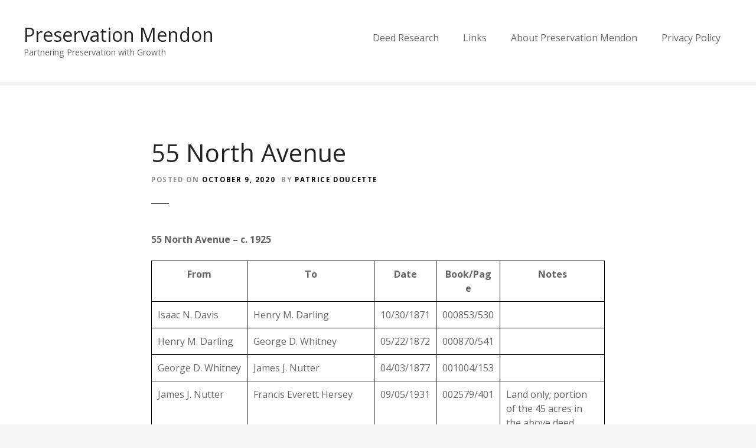

--- FILE ---
content_type: text/html; charset=UTF-8
request_url: https://www.preservationmendon.org/2020/10/09/55-north-avenue/
body_size: 7036
content:
<!doctype html>
<html lang="en-US">
<head>
	<meta charset="UTF-8">
	<meta name="viewport" content="width=device-width, initial-scale=1">
	<link rel="profile" href="https://gmpg.org/xfn/11">

	<title>55 North Avenue &#8211; Preservation Mendon</title>
<meta name='robots' content='max-image-preview:large' />
<link rel='dns-prefetch' href='//www.preservationmendon.org' />
<link rel='dns-prefetch' href='//fonts.googleapis.com' />
<link rel="alternate" type="application/rss+xml" title="Preservation Mendon &raquo; Feed" href="https://www.preservationmendon.org/feed/" />
<link rel="alternate" type="application/rss+xml" title="Preservation Mendon &raquo; Comments Feed" href="https://www.preservationmendon.org/comments/feed/" />
<link rel="alternate" title="oEmbed (JSON)" type="application/json+oembed" href="https://www.preservationmendon.org/wp-json/oembed/1.0/embed?url=https%3A%2F%2Fwww.preservationmendon.org%2F2020%2F10%2F09%2F55-north-avenue%2F" />
<link rel="alternate" title="oEmbed (XML)" type="text/xml+oembed" href="https://www.preservationmendon.org/wp-json/oembed/1.0/embed?url=https%3A%2F%2Fwww.preservationmendon.org%2F2020%2F10%2F09%2F55-north-avenue%2F&#038;format=xml" />
<style id='wp-img-auto-sizes-contain-inline-css' type='text/css'>
img:is([sizes=auto i],[sizes^="auto," i]){contain-intrinsic-size:3000px 1500px}
/*# sourceURL=wp-img-auto-sizes-contain-inline-css */
</style>
<link rel='stylesheet' id='citadela-reset-css' href='https://www.preservationmendon.org/wp-content/themes/citadela/design/css/reset.css?ver=1615686440' type='text/css' media='all' />
<link rel='stylesheet' id='citadela-base-css' href='https://www.preservationmendon.org/wp-content/themes/citadela/design/css/base.css?ver=1615686440' type='text/css' media='all' />
<style id='wp-emoji-styles-inline-css' type='text/css'>

	img.wp-smiley, img.emoji {
		display: inline !important;
		border: none !important;
		box-shadow: none !important;
		height: 1em !important;
		width: 1em !important;
		margin: 0 0.07em !important;
		vertical-align: -0.1em !important;
		background: none !important;
		padding: 0 !important;
	}
/*# sourceURL=wp-emoji-styles-inline-css */
</style>
<style id='wp-block-library-inline-css' type='text/css'>
:root{--wp-block-synced-color:#7a00df;--wp-block-synced-color--rgb:122,0,223;--wp-bound-block-color:var(--wp-block-synced-color);--wp-editor-canvas-background:#ddd;--wp-admin-theme-color:#007cba;--wp-admin-theme-color--rgb:0,124,186;--wp-admin-theme-color-darker-10:#006ba1;--wp-admin-theme-color-darker-10--rgb:0,107,160.5;--wp-admin-theme-color-darker-20:#005a87;--wp-admin-theme-color-darker-20--rgb:0,90,135;--wp-admin-border-width-focus:2px}@media (min-resolution:192dpi){:root{--wp-admin-border-width-focus:1.5px}}.wp-element-button{cursor:pointer}:root .has-very-light-gray-background-color{background-color:#eee}:root .has-very-dark-gray-background-color{background-color:#313131}:root .has-very-light-gray-color{color:#eee}:root .has-very-dark-gray-color{color:#313131}:root .has-vivid-green-cyan-to-vivid-cyan-blue-gradient-background{background:linear-gradient(135deg,#00d084,#0693e3)}:root .has-purple-crush-gradient-background{background:linear-gradient(135deg,#34e2e4,#4721fb 50%,#ab1dfe)}:root .has-hazy-dawn-gradient-background{background:linear-gradient(135deg,#faaca8,#dad0ec)}:root .has-subdued-olive-gradient-background{background:linear-gradient(135deg,#fafae1,#67a671)}:root .has-atomic-cream-gradient-background{background:linear-gradient(135deg,#fdd79a,#004a59)}:root .has-nightshade-gradient-background{background:linear-gradient(135deg,#330968,#31cdcf)}:root .has-midnight-gradient-background{background:linear-gradient(135deg,#020381,#2874fc)}:root{--wp--preset--font-size--normal:16px;--wp--preset--font-size--huge:42px}.has-regular-font-size{font-size:1em}.has-larger-font-size{font-size:2.625em}.has-normal-font-size{font-size:var(--wp--preset--font-size--normal)}.has-huge-font-size{font-size:var(--wp--preset--font-size--huge)}.has-text-align-center{text-align:center}.has-text-align-left{text-align:left}.has-text-align-right{text-align:right}.has-fit-text{white-space:nowrap!important}#end-resizable-editor-section{display:none}.aligncenter{clear:both}.items-justified-left{justify-content:flex-start}.items-justified-center{justify-content:center}.items-justified-right{justify-content:flex-end}.items-justified-space-between{justify-content:space-between}.screen-reader-text{border:0;clip-path:inset(50%);height:1px;margin:-1px;overflow:hidden;padding:0;position:absolute;width:1px;word-wrap:normal!important}.screen-reader-text:focus{background-color:#ddd;clip-path:none;color:#444;display:block;font-size:1em;height:auto;left:5px;line-height:normal;padding:15px 23px 14px;text-decoration:none;top:5px;width:auto;z-index:100000}html :where(.has-border-color){border-style:solid}html :where([style*=border-top-color]){border-top-style:solid}html :where([style*=border-right-color]){border-right-style:solid}html :where([style*=border-bottom-color]){border-bottom-style:solid}html :where([style*=border-left-color]){border-left-style:solid}html :where([style*=border-width]){border-style:solid}html :where([style*=border-top-width]){border-top-style:solid}html :where([style*=border-right-width]){border-right-style:solid}html :where([style*=border-bottom-width]){border-bottom-style:solid}html :where([style*=border-left-width]){border-left-style:solid}html :where(img[class*=wp-image-]){height:auto;max-width:100%}:where(figure){margin:0 0 1em}html :where(.is-position-sticky){--wp-admin--admin-bar--position-offset:var(--wp-admin--admin-bar--height,0px)}@media screen and (max-width:600px){html :where(.is-position-sticky){--wp-admin--admin-bar--position-offset:0px}}

/*# sourceURL=wp-block-library-inline-css */
</style><style id='global-styles-inline-css' type='text/css'>
:root{--wp--preset--aspect-ratio--square: 1;--wp--preset--aspect-ratio--4-3: 4/3;--wp--preset--aspect-ratio--3-4: 3/4;--wp--preset--aspect-ratio--3-2: 3/2;--wp--preset--aspect-ratio--2-3: 2/3;--wp--preset--aspect-ratio--16-9: 16/9;--wp--preset--aspect-ratio--9-16: 9/16;--wp--preset--color--black: #000000;--wp--preset--color--cyan-bluish-gray: #abb8c3;--wp--preset--color--white: #ffffff;--wp--preset--color--pale-pink: #f78da7;--wp--preset--color--vivid-red: #cf2e2e;--wp--preset--color--luminous-vivid-orange: #ff6900;--wp--preset--color--luminous-vivid-amber: #fcb900;--wp--preset--color--light-green-cyan: #7bdcb5;--wp--preset--color--vivid-green-cyan: #00d084;--wp--preset--color--pale-cyan-blue: #8ed1fc;--wp--preset--color--vivid-cyan-blue: #0693e3;--wp--preset--color--vivid-purple: #9b51e0;--wp--preset--gradient--vivid-cyan-blue-to-vivid-purple: linear-gradient(135deg,rgb(6,147,227) 0%,rgb(155,81,224) 100%);--wp--preset--gradient--light-green-cyan-to-vivid-green-cyan: linear-gradient(135deg,rgb(122,220,180) 0%,rgb(0,208,130) 100%);--wp--preset--gradient--luminous-vivid-amber-to-luminous-vivid-orange: linear-gradient(135deg,rgb(252,185,0) 0%,rgb(255,105,0) 100%);--wp--preset--gradient--luminous-vivid-orange-to-vivid-red: linear-gradient(135deg,rgb(255,105,0) 0%,rgb(207,46,46) 100%);--wp--preset--gradient--very-light-gray-to-cyan-bluish-gray: linear-gradient(135deg,rgb(238,238,238) 0%,rgb(169,184,195) 100%);--wp--preset--gradient--cool-to-warm-spectrum: linear-gradient(135deg,rgb(74,234,220) 0%,rgb(151,120,209) 20%,rgb(207,42,186) 40%,rgb(238,44,130) 60%,rgb(251,105,98) 80%,rgb(254,248,76) 100%);--wp--preset--gradient--blush-light-purple: linear-gradient(135deg,rgb(255,206,236) 0%,rgb(152,150,240) 100%);--wp--preset--gradient--blush-bordeaux: linear-gradient(135deg,rgb(254,205,165) 0%,rgb(254,45,45) 50%,rgb(107,0,62) 100%);--wp--preset--gradient--luminous-dusk: linear-gradient(135deg,rgb(255,203,112) 0%,rgb(199,81,192) 50%,rgb(65,88,208) 100%);--wp--preset--gradient--pale-ocean: linear-gradient(135deg,rgb(255,245,203) 0%,rgb(182,227,212) 50%,rgb(51,167,181) 100%);--wp--preset--gradient--electric-grass: linear-gradient(135deg,rgb(202,248,128) 0%,rgb(113,206,126) 100%);--wp--preset--gradient--midnight: linear-gradient(135deg,rgb(2,3,129) 0%,rgb(40,116,252) 100%);--wp--preset--font-size--small: 13px;--wp--preset--font-size--medium: 20px;--wp--preset--font-size--large: 36px;--wp--preset--font-size--x-large: 42px;--wp--preset--spacing--20: 0.44rem;--wp--preset--spacing--30: 0.67rem;--wp--preset--spacing--40: 1rem;--wp--preset--spacing--50: 1.5rem;--wp--preset--spacing--60: 2.25rem;--wp--preset--spacing--70: 3.38rem;--wp--preset--spacing--80: 5.06rem;--wp--preset--shadow--natural: 6px 6px 9px rgba(0, 0, 0, 0.2);--wp--preset--shadow--deep: 12px 12px 50px rgba(0, 0, 0, 0.4);--wp--preset--shadow--sharp: 6px 6px 0px rgba(0, 0, 0, 0.2);--wp--preset--shadow--outlined: 6px 6px 0px -3px rgb(255, 255, 255), 6px 6px rgb(0, 0, 0);--wp--preset--shadow--crisp: 6px 6px 0px rgb(0, 0, 0);}:where(.is-layout-flex){gap: 0.5em;}:where(.is-layout-grid){gap: 0.5em;}body .is-layout-flex{display: flex;}.is-layout-flex{flex-wrap: wrap;align-items: center;}.is-layout-flex > :is(*, div){margin: 0;}body .is-layout-grid{display: grid;}.is-layout-grid > :is(*, div){margin: 0;}:where(.wp-block-columns.is-layout-flex){gap: 2em;}:where(.wp-block-columns.is-layout-grid){gap: 2em;}:where(.wp-block-post-template.is-layout-flex){gap: 1.25em;}:where(.wp-block-post-template.is-layout-grid){gap: 1.25em;}.has-black-color{color: var(--wp--preset--color--black) !important;}.has-cyan-bluish-gray-color{color: var(--wp--preset--color--cyan-bluish-gray) !important;}.has-white-color{color: var(--wp--preset--color--white) !important;}.has-pale-pink-color{color: var(--wp--preset--color--pale-pink) !important;}.has-vivid-red-color{color: var(--wp--preset--color--vivid-red) !important;}.has-luminous-vivid-orange-color{color: var(--wp--preset--color--luminous-vivid-orange) !important;}.has-luminous-vivid-amber-color{color: var(--wp--preset--color--luminous-vivid-amber) !important;}.has-light-green-cyan-color{color: var(--wp--preset--color--light-green-cyan) !important;}.has-vivid-green-cyan-color{color: var(--wp--preset--color--vivid-green-cyan) !important;}.has-pale-cyan-blue-color{color: var(--wp--preset--color--pale-cyan-blue) !important;}.has-vivid-cyan-blue-color{color: var(--wp--preset--color--vivid-cyan-blue) !important;}.has-vivid-purple-color{color: var(--wp--preset--color--vivid-purple) !important;}.has-black-background-color{background-color: var(--wp--preset--color--black) !important;}.has-cyan-bluish-gray-background-color{background-color: var(--wp--preset--color--cyan-bluish-gray) !important;}.has-white-background-color{background-color: var(--wp--preset--color--white) !important;}.has-pale-pink-background-color{background-color: var(--wp--preset--color--pale-pink) !important;}.has-vivid-red-background-color{background-color: var(--wp--preset--color--vivid-red) !important;}.has-luminous-vivid-orange-background-color{background-color: var(--wp--preset--color--luminous-vivid-orange) !important;}.has-luminous-vivid-amber-background-color{background-color: var(--wp--preset--color--luminous-vivid-amber) !important;}.has-light-green-cyan-background-color{background-color: var(--wp--preset--color--light-green-cyan) !important;}.has-vivid-green-cyan-background-color{background-color: var(--wp--preset--color--vivid-green-cyan) !important;}.has-pale-cyan-blue-background-color{background-color: var(--wp--preset--color--pale-cyan-blue) !important;}.has-vivid-cyan-blue-background-color{background-color: var(--wp--preset--color--vivid-cyan-blue) !important;}.has-vivid-purple-background-color{background-color: var(--wp--preset--color--vivid-purple) !important;}.has-black-border-color{border-color: var(--wp--preset--color--black) !important;}.has-cyan-bluish-gray-border-color{border-color: var(--wp--preset--color--cyan-bluish-gray) !important;}.has-white-border-color{border-color: var(--wp--preset--color--white) !important;}.has-pale-pink-border-color{border-color: var(--wp--preset--color--pale-pink) !important;}.has-vivid-red-border-color{border-color: var(--wp--preset--color--vivid-red) !important;}.has-luminous-vivid-orange-border-color{border-color: var(--wp--preset--color--luminous-vivid-orange) !important;}.has-luminous-vivid-amber-border-color{border-color: var(--wp--preset--color--luminous-vivid-amber) !important;}.has-light-green-cyan-border-color{border-color: var(--wp--preset--color--light-green-cyan) !important;}.has-vivid-green-cyan-border-color{border-color: var(--wp--preset--color--vivid-green-cyan) !important;}.has-pale-cyan-blue-border-color{border-color: var(--wp--preset--color--pale-cyan-blue) !important;}.has-vivid-cyan-blue-border-color{border-color: var(--wp--preset--color--vivid-cyan-blue) !important;}.has-vivid-purple-border-color{border-color: var(--wp--preset--color--vivid-purple) !important;}.has-vivid-cyan-blue-to-vivid-purple-gradient-background{background: var(--wp--preset--gradient--vivid-cyan-blue-to-vivid-purple) !important;}.has-light-green-cyan-to-vivid-green-cyan-gradient-background{background: var(--wp--preset--gradient--light-green-cyan-to-vivid-green-cyan) !important;}.has-luminous-vivid-amber-to-luminous-vivid-orange-gradient-background{background: var(--wp--preset--gradient--luminous-vivid-amber-to-luminous-vivid-orange) !important;}.has-luminous-vivid-orange-to-vivid-red-gradient-background{background: var(--wp--preset--gradient--luminous-vivid-orange-to-vivid-red) !important;}.has-very-light-gray-to-cyan-bluish-gray-gradient-background{background: var(--wp--preset--gradient--very-light-gray-to-cyan-bluish-gray) !important;}.has-cool-to-warm-spectrum-gradient-background{background: var(--wp--preset--gradient--cool-to-warm-spectrum) !important;}.has-blush-light-purple-gradient-background{background: var(--wp--preset--gradient--blush-light-purple) !important;}.has-blush-bordeaux-gradient-background{background: var(--wp--preset--gradient--blush-bordeaux) !important;}.has-luminous-dusk-gradient-background{background: var(--wp--preset--gradient--luminous-dusk) !important;}.has-pale-ocean-gradient-background{background: var(--wp--preset--gradient--pale-ocean) !important;}.has-electric-grass-gradient-background{background: var(--wp--preset--gradient--electric-grass) !important;}.has-midnight-gradient-background{background: var(--wp--preset--gradient--midnight) !important;}.has-small-font-size{font-size: var(--wp--preset--font-size--small) !important;}.has-medium-font-size{font-size: var(--wp--preset--font-size--medium) !important;}.has-large-font-size{font-size: var(--wp--preset--font-size--large) !important;}.has-x-large-font-size{font-size: var(--wp--preset--font-size--x-large) !important;}
/*# sourceURL=global-styles-inline-css */
</style>

<style id='classic-theme-styles-inline-css' type='text/css'>
/*! This file is auto-generated */
.wp-block-button__link{color:#fff;background-color:#32373c;border-radius:9999px;box-shadow:none;text-decoration:none;padding:calc(.667em + 2px) calc(1.333em + 2px);font-size:1.125em}.wp-block-file__button{background:#32373c;color:#fff;text-decoration:none}
/*# sourceURL=/wp-includes/css/classic-themes.min.css */
</style>
<link rel='stylesheet' id='citadela-theme-google-fonts-css' href='https://fonts.googleapis.com/css?family=Open+Sans%3A400%2C700%2C800&#038;subset=cyrillic%2Ccyrillic-ext%2Cgreek%2Cgreek-ext%2Clatin-ext%2Cvietnamese&#038;ver=6.9' type='text/css' media='all' />
<link rel='stylesheet' id='citadela-theme-default-style-css' href='https://www.preservationmendon.org/wp-content/themes/citadela/design/css/theme-default-style.css?ver=1615686440' type='text/css' media='all' />
<link rel='stylesheet' id='citadela-fontawesome-css' href='https://www.preservationmendon.org/wp-content/themes/citadela/design/css/assets/fontawesome/css/all.min.css?ver=5.8.2' type='text/css' media='all' />
<link rel='stylesheet' id='citadela-photoswipe-css-css' href='https://www.preservationmendon.org/wp-content/themes/citadela/citadela-theme/assets/photoswipe/photoswipe.css?ver=4.1.3' type='text/css' media='all' />
<link rel='stylesheet' id='citadela-photoswipe-css-default-skin-css' href='https://www.preservationmendon.org/wp-content/themes/citadela/citadela-theme/assets/photoswipe/default-skin/default-skin.css?ver=4.1.3' type='text/css' media='all' />
<link rel='stylesheet' id='boldgrid-components-css' href='https://www.preservationmendon.org/wp-content/plugins/post-and-page-builder/assets/css/components.min.css?ver=2.16.5' type='text/css' media='all' />
<link rel='stylesheet' id='font-awesome-css' href='https://www.preservationmendon.org/wp-content/plugins/post-and-page-builder/assets/css/font-awesome.min.css?ver=4.7' type='text/css' media='all' />
<link rel='stylesheet' id='boldgrid-fe-css' href='https://www.preservationmendon.org/wp-content/plugins/post-and-page-builder/assets/css/editor-fe.min.css?ver=1.27.9' type='text/css' media='all' />
<link rel='stylesheet' id='boldgrid-custom-styles-css' href='https://www.preservationmendon.org/wp-content/plugins/post-and-page-builder/assets/css/custom-styles.css?ver=6.9' type='text/css' media='all' />
<link rel='stylesheet' id='bgpbpp-public-css' href='https://www.preservationmendon.org/wp-content/plugins/post-and-page-builder-premium/dist/application.min.css?ver=1.2.7' type='text/css' media='all' />
<script type="text/javascript" src="https://www.preservationmendon.org/wp-includes/js/jquery/jquery.min.js?ver=3.7.1" id="jquery-core-js"></script>
<script type="text/javascript" src="https://www.preservationmendon.org/wp-includes/js/jquery/jquery-migrate.min.js?ver=3.4.1" id="jquery-migrate-js"></script>
<link rel="https://api.w.org/" href="https://www.preservationmendon.org/wp-json/" /><link rel="alternate" title="JSON" type="application/json" href="https://www.preservationmendon.org/wp-json/wp/v2/posts/4728" /><link rel="EditURI" type="application/rsd+xml" title="RSD" href="https://www.preservationmendon.org/xmlrpc.php?rsd" />
<meta name="generator" content="WordPress 6.9" />
<link rel="canonical" href="https://www.preservationmendon.org/2020/10/09/55-north-avenue/" />
<link rel='shortlink' href='https://www.preservationmendon.org/?p=4728' />
<style type="text/css">.recentcomments a{display:inline !important;padding:0 !important;margin:0 !important;}</style>
</head>

<body class="wp-singular post-template-default single single-post postid-4728 single-format-standard wp-theme-citadela boldgrid-ppb classic-theme-layout classic-header-layout default-theme-design page-fullwidth is-page-title">


<div id="page" class="site">
	<a class="skip-link screen-reader-text" href="#content">Skip to content</a>

	<header id="masthead" class="site-header">
		<div class="grid-main">

		
		<div class="site-branding ">
						<div class="text-logo">
							<p class="site-title"><a href="https://www.preservationmendon.org/" rel="home">Preservation Mendon</a></p>
								<p class="site-description">Partnering Preservation with Growth</p>
						</div><!-- .text-logo -->
		</div><!-- .site-branding -->

		<nav id="site-navigation" class="main-navigation menu-hidden">
			<div class="citadela-menu-container citadela-menu-main-menu"><ul id="main-menu" class="citadela-menu"><li id="menu-item-60" class="menu-item menu-item-type-post_type menu-item-object-page menu-item-60"><a href="https://www.preservationmendon.org/deed-research/">Deed Research</a></li>
<li id="menu-item-62" class="menu-item menu-item-type-post_type menu-item-object-page menu-item-62"><a href="https://www.preservationmendon.org/links/">Links</a></li>
<li id="menu-item-68" class="menu-item menu-item-type-post_type menu-item-object-page menu-item-68"><a href="https://www.preservationmendon.org/about-preservation-mendon/">About Preservation Mendon</a></li>
<li id="menu-item-76" class="menu-item menu-item-type-post_type menu-item-object-page menu-item-privacy-policy menu-item-76"><a rel="privacy-policy" href="https://www.preservationmendon.org/privacy-policy/">Privacy Policy</a></li>
</ul></div>		
				
		</nav><!-- #site-navigation -->


		</div><!-- .grid-main -->
	</header><!-- #masthead -->

	<div id="content" class="site-content">

 	
					<div class="page-title standard">
						<header class="entry-header">
							<div class="entry-header-wrap">
								<h1 class="entry-title">55 North Avenue</h1>
								<div class="entry-meta">
									<span class="posted-on"><span class="posted-on-text">Posted on</span> <span class="posted-on-date"><a href="https://www.preservationmendon.org/2020/10/09/" rel="bookmark"><time class="entry-date published" datetime="2020-10-09T12:49:39-04:00">October 9, 2020</time><time class="updated" datetime="2022-10-07T14:48:36-04:00">October 7, 2022</time></a></span></span><span class="byline"><span class="byline-text">by</span> <span class="author vcard"><a class="url fn n" href="https://www.preservationmendon.org/author/patrice/">Patrice Doucette</a></span></span>								</div>
							</div>
						</header>
					</div>

					
	<div id="primary" class="content-area">
		<main id="main" class="site-main">

		
<article id="post-4728" class=" post-4728 post type-post status-publish format-standard hentry category-uncategorized">
	
	
									
			
		
	<div class="entry-content">
		<style> 
 table.deed-table, .deed-table td { border: 1px solid black; border-collapse: collapse; padding: 10px} 
</style>
<table>
<tbody>
<tr>
<td><strong>55 North Avenue &#8211; c. 1925</strong></td>
</tr>
</table>
<p><span id="more-4728"></span></p>
<table class="deed-table">
<tbody>
<tr align="center">
<td><strong>From</strong></td>
<td><strong>To</strong></td>
<td><strong>Date</strong></td>
<td><strong>Book/Page</strong></td>
<td><strong>Notes</strong></td>
</tr>
<tr>
<td nowrap>Isaac N. Davis</td>
<td nowrap>Henry M. Darling</td>
<td nowrap>10/30/1871</td>
<td nowrap>000853/530</td>
<td></td>
</tr>
<tr>
<td nowrap>Henry M. Darling</td>
<td nowrap>George D. Whitney</td>
<td nowrap>05/22/1872</td>
<td nowrap>000870/541</td>
<td></td>
</tr>
<tr>
<td nowrap>George D. Whitney</td>
<td nowrap>James J. Nutter</td>
<td nowrap>04/03/1877</td>
<td nowrap>001004/153</td>
<td></td>
</tr>
<tr>
<td nowrap>James J. Nutter</td>
<td nowrap>Francis Everett Hersey</td>
<td nowrap>09/05/1931</td>
<td nowrap>002579/401</td>
<td>Land only; portion of the 45 acres in the above deed</td>
</tr>
<tr>
<td nowrap>Ellen O. Hersey</td>
<td nowrap>Alma M. Hill</td>
<td nowrap>10/22/1970</td>
<td nowrap>005075/581</td>
<td>Ellen O. Hersey, wife of Francis Everett Hersey (d. 1950)</td>
</tr>
<tr>
<td nowrap>Alma M. Hill</td>
<td nowrap>William K. Kimball<br />
Pearl E. Kimball</td>
<td nowrap>02/04/1971</td>
<td nowrap>005093/167</td>
<td></td>
</tr>
<tr>
<td nowrap>William K. Kimball<br />
Pearl E. Kimball</td>
<td nowrap>John Lemon<br />
Cheryl Lemon</td>
<td nowrap>04/15/1976</td>
<td nowrap>005943/391</td>
<td></td>
</tr>
<tr>
<td nowrap>John Lemon<br />
Cheryl Lemon</td>
<td nowrap>John lemon<br />
Cheryl Lemon</p>
<p>Co-trustees of the Lemon<br />
Family Irrevocable Trust</td>
<td nowrap>06/29/2011</td>
<td nowrap>047544/081</td>
<td></td>
</tr>
</tbody>
</table>
<p><strong>Supporting Documents:</strong></p>
<ul>
<ul>
<li><a href="https://www.preservationmendon.org/wp-content/uploads/2020/10/55-North-Avenue.pdf">55 North Avenue</a></li>
<li><a href="https://www.preservationmendon.org/wp-content/uploads/2020/12/000853_530.pdf">000853_530</a></li>
<li><a href="https://www.preservationmendon.org/wp-content/uploads/2020/12/000853_531.pdf">000853_531</a></li>
<li><a href="https://www.preservationmendon.org/wp-content/uploads/2020/12/000853_532.pdf">000853_532</a></li>
<li><a href="https://www.preservationmendon.org/wp-content/uploads/2020/12/000870_541.pdf">000870_541</a></li>
<li><a href="https://www.preservationmendon.org/wp-content/uploads/2020/12/000870_542.pdf">000870_542</a></li>
<li><a href="https://www.preservationmendon.org/wp-content/uploads/2020/10/001004_153.pdf">001004_153</a></li>
<li><a href="https://www.preservationmendon.org/wp-content/uploads/2020/10/001004_154.pdf">001004_154</a></li>
<li><a href="https://www.preservationmendon.org/wp-content/uploads/2020/10/002579_401.pdf">002579_401</a></li>
<li><a href="https://www.preservationmendon.org/wp-content/uploads/2020/10/005075_581.pdf">005075_581</a></li>
<li><a href="https://www.preservationmendon.org/wp-content/uploads/2020/10/005093_167.pdf">005093_167</a></li>
<li><a href="https://www.preservationmendon.org/wp-content/uploads/2020/10/005943_391.pdf">005943_391</a></li>
<li><a href="https://www.preservationmendon.org/wp-content/uploads/2020/10/047554_081.pdf">047554_081</a></li>
</ul>
</ul>
	</div><!-- .entry-content -->

	<footer class="entry-footer">
		<span class="locs-links"><span class="locs-text">Location</span> <span class="locs-list"><a href="https://www.preservationmendon.org?ctdl=true&#038;post_type=post&#038;s&#038;category" rel="location tag"></a> | <a href="https://www.preservationmendon.org?ctdl=true&#038;post_type=post&#038;s&#038;category" rel="location tag"></a></span></span><span class="cats-links"><span class="cats-text">Posted in</span> <span class="cats-list"><a href="https://www.preservationmendon.org/category/uncategorized/" rel="category tag">Uncategorized</a></span></span>	</footer><!-- .entry-footer -->
</article>

	<nav class="navigation post-navigation" aria-label="Posts">
		<h2 class="screen-reader-text">Post navigation</h2>
		<div class="nav-links"><div class="nav-previous"><a href="https://www.preservationmendon.org/2020/10/09/52-north-avenue/" rel="prev">52 North Avenue</a></div><div class="nav-next"><a href="https://www.preservationmendon.org/2020/10/09/62-north-avenue/" rel="next">62 North Avenue</a></div></div>
	</nav>
		</main><!-- #main -->
	</div><!-- #primary -->


	</div><!-- #content -->
	
		
	<footer id="colophon" class="site-footer">

		
		<div class="nav-menu-container nav-menu-footer">
			<div class="citadela-menu-container citadela-menu-footer-menu"><ul id="footer-menu" class="citadela-menu"><li class="menu-item menu-item-type-post_type menu-item-object-page menu-item-60"><a href="https://www.preservationmendon.org/deed-research/">Deed Research</a></li>
<li class="menu-item menu-item-type-post_type menu-item-object-page menu-item-62"><a href="https://www.preservationmendon.org/links/">Links</a></li>
<li class="menu-item menu-item-type-post_type menu-item-object-page menu-item-68"><a href="https://www.preservationmendon.org/about-preservation-mendon/">About Preservation Mendon</a></li>
<li class="menu-item menu-item-type-post_type menu-item-object-page menu-item-privacy-policy menu-item-76"><a rel="privacy-policy" href="https://www.preservationmendon.org/privacy-policy/">Privacy Policy</a></li>
</ul></div>		</div>

		<div class="site-info">
				Created with Citadela WordPress Theme by AitThemes		</div><!-- .site-info -->
	</footer><!-- #colophon -->
</div><!-- #page -->

<script type="speculationrules">
{"prefetch":[{"source":"document","where":{"and":[{"href_matches":"/*"},{"not":{"href_matches":["/wp-*.php","/wp-admin/*","/wp-content/uploads/*","/wp-content/*","/wp-content/plugins/*","/wp-content/themes/citadela/*","/*\\?(.+)"]}},{"not":{"selector_matches":"a[rel~=\"nofollow\"]"}},{"not":{"selector_matches":".no-prefetch, .no-prefetch a"}}]},"eagerness":"conservative"}]}
</script>
<script type="text/javascript" src="https://www.preservationmendon.org/wp-content/themes/citadela/citadela-theme/assets/modernizr/modernizr.touch.min.js?ver=3.3.1" id="citadela-modernizr-touch-js"></script>
<script type="text/javascript" src="https://www.preservationmendon.org/wp-content/themes/citadela/citadela-theme/assets/waypoints/jquery.waypoints.min.js?ver=4.0.1" id="citadela-waypoints-js"></script>
<script type="text/javascript" src="https://www.preservationmendon.org/wp-content/themes/citadela/citadela-theme/assets/photoswipe/photoswipe.min.js?ver=4.1.3" id="citadela-photoswipe-js"></script>
<script type="text/javascript" src="https://www.preservationmendon.org/wp-content/themes/citadela/citadela-theme/assets/photoswipe/photoswipe-ui-default.min.js?ver=4.1.3" id="citadela-photoswipe-ui-js"></script>
<script type="text/javascript" src="https://www.preservationmendon.org/wp-content/themes/citadela/citadela-theme/assets/polyfills/focus-within-polyfill.min.js?ver=5.0.4" id="citadela-focus-within-polyfil-js"></script>
<script type="text/javascript" src="https://www.preservationmendon.org/wp-content/themes/citadela/design/js/fancybox.js?ver=1615686440" id="citadela-fancybox-js"></script>
<script type="text/javascript" src="https://www.preservationmendon.org/wp-content/themes/citadela/design/js/menu.js?ver=1615686440" id="citadela-menu-js"></script>
<script type="text/javascript" src="https://www.preservationmendon.org/wp-content/themes/citadela/design/js/mobile.js?ver=1615686440" id="citadela-mobile-js-js"></script>
<script type="text/javascript" id="boldgrid-editor-public-js-extra">
/* <![CDATA[ */
var BoldgridEditorPublic = {"is_boldgrid_theme":"","colors":{"defaults":["rgb(33, 150, 243)","rgb(13, 71, 161)","rgb(187, 222, 251)","rgb(238, 238, 238)","rgb(19, 19, 19)"],"neutral":"white"},"theme":"Citadela"};
//# sourceURL=boldgrid-editor-public-js-extra
/* ]]> */
</script>
<script type="text/javascript" src="https://www.preservationmendon.org/wp-content/plugins/post-and-page-builder/assets/dist/public.min.js?ver=1.27.9" id="boldgrid-editor-public-js"></script>
<script type="text/javascript" src="https://www.preservationmendon.org/wp-content/plugins/post-and-page-builder-premium/dist/application.min.js?ver=1.2.7" id="bgpbpp-public-js"></script>
<script id="wp-emoji-settings" type="application/json">
{"baseUrl":"https://s.w.org/images/core/emoji/17.0.2/72x72/","ext":".png","svgUrl":"https://s.w.org/images/core/emoji/17.0.2/svg/","svgExt":".svg","source":{"concatemoji":"https://www.preservationmendon.org/wp-includes/js/wp-emoji-release.min.js?ver=6.9"}}
</script>
<script type="module">
/* <![CDATA[ */
/*! This file is auto-generated */
const a=JSON.parse(document.getElementById("wp-emoji-settings").textContent),o=(window._wpemojiSettings=a,"wpEmojiSettingsSupports"),s=["flag","emoji"];function i(e){try{var t={supportTests:e,timestamp:(new Date).valueOf()};sessionStorage.setItem(o,JSON.stringify(t))}catch(e){}}function c(e,t,n){e.clearRect(0,0,e.canvas.width,e.canvas.height),e.fillText(t,0,0);t=new Uint32Array(e.getImageData(0,0,e.canvas.width,e.canvas.height).data);e.clearRect(0,0,e.canvas.width,e.canvas.height),e.fillText(n,0,0);const a=new Uint32Array(e.getImageData(0,0,e.canvas.width,e.canvas.height).data);return t.every((e,t)=>e===a[t])}function p(e,t){e.clearRect(0,0,e.canvas.width,e.canvas.height),e.fillText(t,0,0);var n=e.getImageData(16,16,1,1);for(let e=0;e<n.data.length;e++)if(0!==n.data[e])return!1;return!0}function u(e,t,n,a){switch(t){case"flag":return n(e,"\ud83c\udff3\ufe0f\u200d\u26a7\ufe0f","\ud83c\udff3\ufe0f\u200b\u26a7\ufe0f")?!1:!n(e,"\ud83c\udde8\ud83c\uddf6","\ud83c\udde8\u200b\ud83c\uddf6")&&!n(e,"\ud83c\udff4\udb40\udc67\udb40\udc62\udb40\udc65\udb40\udc6e\udb40\udc67\udb40\udc7f","\ud83c\udff4\u200b\udb40\udc67\u200b\udb40\udc62\u200b\udb40\udc65\u200b\udb40\udc6e\u200b\udb40\udc67\u200b\udb40\udc7f");case"emoji":return!a(e,"\ud83e\u1fac8")}return!1}function f(e,t,n,a){let r;const o=(r="undefined"!=typeof WorkerGlobalScope&&self instanceof WorkerGlobalScope?new OffscreenCanvas(300,150):document.createElement("canvas")).getContext("2d",{willReadFrequently:!0}),s=(o.textBaseline="top",o.font="600 32px Arial",{});return e.forEach(e=>{s[e]=t(o,e,n,a)}),s}function r(e){var t=document.createElement("script");t.src=e,t.defer=!0,document.head.appendChild(t)}a.supports={everything:!0,everythingExceptFlag:!0},new Promise(t=>{let n=function(){try{var e=JSON.parse(sessionStorage.getItem(o));if("object"==typeof e&&"number"==typeof e.timestamp&&(new Date).valueOf()<e.timestamp+604800&&"object"==typeof e.supportTests)return e.supportTests}catch(e){}return null}();if(!n){if("undefined"!=typeof Worker&&"undefined"!=typeof OffscreenCanvas&&"undefined"!=typeof URL&&URL.createObjectURL&&"undefined"!=typeof Blob)try{var e="postMessage("+f.toString()+"("+[JSON.stringify(s),u.toString(),c.toString(),p.toString()].join(",")+"));",a=new Blob([e],{type:"text/javascript"});const r=new Worker(URL.createObjectURL(a),{name:"wpTestEmojiSupports"});return void(r.onmessage=e=>{i(n=e.data),r.terminate(),t(n)})}catch(e){}i(n=f(s,u,c,p))}t(n)}).then(e=>{for(const n in e)a.supports[n]=e[n],a.supports.everything=a.supports.everything&&a.supports[n],"flag"!==n&&(a.supports.everythingExceptFlag=a.supports.everythingExceptFlag&&a.supports[n]);var t;a.supports.everythingExceptFlag=a.supports.everythingExceptFlag&&!a.supports.flag,a.supports.everything||((t=a.source||{}).concatemoji?r(t.concatemoji):t.wpemoji&&t.twemoji&&(r(t.twemoji),r(t.wpemoji)))});
//# sourceURL=https://www.preservationmendon.org/wp-includes/js/wp-emoji-loader.min.js
/* ]]> */
</script>

</body>
</html>


--- FILE ---
content_type: application/javascript
request_url: https://www.preservationmendon.org/wp-content/themes/citadela/design/js/menu.js?ver=1615686440
body_size: 2427
content:

jQuery(document).ready(function(){
	"use strict";
	

	citadelaMainMenuBurgerPrepare();
	citadelaMainMenuBurger();
	citadelaResponsiveMenuCloseBtn();
	citadelaSubmenuManagement();
	citadelaMainMenuScroll();
});

/* Window Resize Hook */
jQuery(window).resize(function(){

	citadelaMainMenuBurger();
	citadelaSubmenuManagement();
	citadelaMainMenuScroll();
});


function citadelaResponsiveMenuCloseBtn() {
	var $navContainer = jQuery('nav#site-navigation');
	$navContainer.find('.citadela-menu-container').prepend('<span class="responsive-close-button"></span>');
	var $responsiveCloseButton = $navContainer.find('.responsive-close-button')

	$responsiveCloseButton.on('click', function(e){
		var $liWrapper = jQuery(this).siblings('ul.citadela-menu').find('li.menu-item-wrapper');
		citadelaSubmenuClickAction( $liWrapper );
	});

}

function citadelaMainMenuScroll(){
	var header = document.getElementById('masthead');
	var $body = jQuery('body');
	var waypoint = new Waypoint({
	  element: header,
	  handler: function(direction) {
	    switch (direction) {
		  case 'up':
		    //scrolling from down to up
		    $body.removeClass('header-scrolled');
		  	break;
		  case 'down':
		    //scrolling from up to down
		    $body.addClass('header-scrolled');
		  	break;
		  default:
		  	return;
		}
	  },
	  offset: function() {
	    return -this.element.clientHeight;
	  }
	})
}

function citadelaSubmenuManagement(){
	var isResponsive = jQuery('body').hasClass('responsive-menu');
	var menuArrow = '<span class="submenu-arrow"></span>';
	var $navContainer = jQuery('nav#site-navigation');
	var $mainMenuUl = $navContainer.find('.citadela-menu-container').find('ul.citadela-menu');

	$mainMenuUl.find('li.menu-item-has-children').each(function(){
		var $li = jQuery(this);
		if( $li.hasClass("menu-item-wrapper") ) return;
		//create submenu arrows
		if( ! $li.children('span.submenu-arrow').length ) $li.append(menuArrow);
		
		//close woocommerce when menu is opened on hover
		$li.on('hover, focusin', function(){
			citadelaCloseWoocommerceCart();
		});
		//apply click for submenu arrow
		$li.children('span.submenu-arrow').off();
		$li.children('span.submenu-arrow').on('click', function(e){
			citadelaCloseWoocommerceCart();
			var $arrow = jQuery(this);
			var $clickedLi = $arrow.parent('li');
			citadelaSubmenuClickAction( $clickedLi );
		});

		//apply click for custom menu item with empty link or link to #
		if($li.hasClass('menu-item-type-custom')){
			var $a = $li.children('a');
			if(!$a.attr('href') || $a.attr('href') == '#'){
				$a.off();
				$a.on('click', function(e){
					e.preventDefault();
					var $clickedLi = $a.parent('li');
					citadelaSubmenuClickAction( $clickedLi );
				});
				
			}
		}

	});


	var $menuItemWrapper = $mainMenuUl.children('li.menu-item-wrapper');

	$menuItemWrapper.off();
	$menuItemWrapper.children('a').off();

	if( isResponsive ){
		//apply events in responsive
		$menuItemWrapper.children('a').on( 'click', function(e){
			e.preventDefault();
		});
		$menuItemWrapper.children('a').on( 'mousedown', function(e){
			citadelaSubmenuClickAction( jQuery(this).parent('li') );
		});
		$menuItemWrapper.focusin(function(){
			jQuery('body').addClass('menu-opened');
			citadelaCloseWoocommerceCart();
		});
		$menuItemWrapper.focusout(function(){
			if( jQuery(this).hasClass('opened') ) return;
			jQuery('body').removeClass('menu-opened');
		});
	}else{
		$menuItemWrapper.children('a').on( 'click', function(e){
			e.preventDefault();
			citadelaSubmenuClickAction( jQuery(this).parent('li') );
		})
		
	}


}


function citadelaSubmenuClickAction( $li ){
	var $clickedLi = $li,
		$body = jQuery('body');

	if($clickedLi.hasClass('opened')){

		if( $clickedLi.hasClass("menu-item-wrapper") || $clickedLi.hasClass("menu-item-type-custom") ){
			//remove focus after click on opened wrapper menu
			$clickedLi.children('a').blur();
		}

		$clickedLi.removeClass('opened');
		$clickedLi.children('ul.sub-menu').removeClass('opened');
		//close all child nodes
		$clickedLi.find('li.opened').removeClass('opened');
		$clickedLi.find('ul.sub-menu.opened').removeClass('opened');

		//body class for opened responsive menu
		if( $clickedLi.hasClass('menu-item-wrapper') && $body.hasClass('responsive-menu') ){
			$body.removeClass('menu-opened');
		}
	}else{
		citadelaCloseWoocommerceCart();
		citadelaCloseAllSiblingTopLevelItems( $clickedLi );
		$clickedLi.addClass('opened');
		$clickedLi.children('ul.sub-menu').addClass('opened');

		//body class for opened responsive menu
		if( $clickedLi.hasClass('menu-item-wrapper') && $body.hasClass('responsive-menu') ){
			$body.addClass('menu-opened');
		}
	}

}
	
function citadelaCloseAllSiblingTopLevelItems( $li ){
	var $clickedLi = $li;
	var $sibling;
	$clickedLi.siblings('.top-level-menu-item.opened').each(function(){
		$sibling = jQuery(this);
		$sibling.removeClass('opened');
		$sibling.find('li.opened').removeClass('opened');
	});
}

function citadelaGetMenuAdditions(){
	//selectors of parts displayed in navigation place
	return [ 
		'.citadela-woocommerce-minicart' 
	];
}

function citadelaGetMenuAvailableWidth(){
	var $navContainer = jQuery('nav#site-navigation');
	var $burgerMenuWrapper = $navContainer.find('li.menu-item-wrapper');

	var headerAdditions = citadelaGetMenuAdditions();
	
	var navWidth = $navContainer.width();

	var availableWidth = navWidth;

	jQuery.each( headerAdditions , function( $key, $value ){
		if( jQuery( $value ).length ){
			var w = jQuery( $value ).outerWidth(true);
			availableWidth = availableWidth - w;
		}
	});

	return Math.floor( availableWidth );
}

function citadelaMainMenuBurgerPrepare(){
	var $navContainer = jQuery('nav#site-navigation');

	// menu items widths
	var $menuContainer = $navContainer.find('ul.citadela-menu');
	var widthLiAll = 0,
		widthLi = 0;
	$menuContainer.children('li').each(function(pos){
		jQuery(this).addClass('menu-item-position-' + pos);
		if( ! citadela_isResponsive( citadela_emToPx( "37.5" ) ) ){
			//calculate sizes only for desktop design, in responsive design is li size = 0
			widthLi = jQuery(this).outerWidth(true);
			jQuery(this).attr('data-width', widthLi);
			widthLiAll += widthLi;
		}
	});
	$menuContainer.attr('data-liWidth', widthLiAll);

	// append burger li .. burger is always created
	var hamburgerHtml = '<i class="fa fa-bars"></i>';
	$menuContainer.append('<li class="menu-item-wrapper menu-item-has-children sub-menu-right-position top-level-menu-item"><a href="#">' + hamburgerHtml + '</a><ul class="sub-menu"></ul></li>');
	var $burgerMenuWrapper = $menuContainer.find('li.menu-item-wrapper');
	var $burgerMenuContainer = $burgerMenuWrapper.find('.sub-menu');
	
	// fill up burger menu with data
	var $menuContainerChildren = $menuContainer.children('li:not(.menu-item-wrapper)').clone(true);
	$menuContainerChildren.appendTo($burgerMenuContainer);
	
	$burgerMenuWrapper.find('li').each(function(){
		jQuery(this).addClass('menu-item-cloned');
	});
	
	// add new classes
	$burgerMenuContainer.find('li').each(function(){
		if(jQuery(this).children('ul').length > 0){
			jQuery(this).addClass('menu-item-has-children');
		}
	});

	var burgerMenuItemWidth = $burgerMenuWrapper.outerWidth();
	
	var availableWidth = citadelaGetMenuAvailableWidth();

	$navContainer.attr('data-availablespace', availableWidth );
	$navContainer.attr('data-burgerspace', burgerMenuItemWidth);
	
	availableWidth = availableWidth - burgerMenuItemWidth;	

	// will the burger be shown by default
	if(availableWidth < widthLiAll){
		$burgerMenuWrapper.css({'display': 'inline-block'});
	} else {
		$burgerMenuWrapper.css({'display': 'none'});
	}

	// reset all styles added by script
	$navContainer.removeClass('menu-hidden');
}

function citadelaMainMenuBurger(){
	var $navContainer = jQuery('nav#site-navigation');
	var $menuContainer = $navContainer.find('.citadela-menu');
	
	if( ! citadela_isResponsive( citadela_emToPx( "37.5" ) ) ) {
		//desktop design
		//remove body class for responsive menu
		jQuery('body').removeClass('responsive-menu menu-opened');
		
		citadelaCloseAllTopItemsSubmenus();
		
		//calculate real size of menu li items after screen change
		// - necessary after move from responsive to desktop design
		var widthLiAll = 0,
			widthLi = 0;
		$menuContainer.children('li:not(.menu-item-wrapper)').each(function(pos){
			widthLi = jQuery(this).outerWidth(true);
			jQuery(this).attr('data-width', widthLi);
			widthLiAll += widthLi;
		});
		$menuContainer.attr('data-liWidth', widthLiAll);
		
		// update available space
		var headerAdditions = citadelaGetMenuAdditions();
		var widthNav = $navContainer.width();
		var availableSpace = widthNav;
		jQuery.each( headerAdditions , function($key, $value ){
			var w = jQuery( $value ).outerWidth(true);
			availableSpace = availableSpace - w;
		});
		var $wooCart = jQuery('.citadela-woocommerce-minicart');


		var availableWidth = citadelaGetMenuAvailableWidth();

		$navContainer.attr('data-availablespace', Math.floor( availableWidth) );

		var $burgerMenuWrapper = $menuContainer.find('li.menu-item-wrapper');
		
		$burgerMenuWrapper.show();

		var burgerMenuItemWidth;
		burgerMenuItemWidth = parseInt($navContainer.attr('data-burgerspace'));
		
		availableWidth = availableWidth - burgerMenuItemWidth;
		
		if(parseInt($menuContainer.attr('data-liWidth')) > Math.floor( availableWidth )){
			// the menu is bigger than available width in menu container
			var fittingWidth = availableWidth;
			$menuContainer.children('li:not(.menu-item-wrapper)').each(function(pos){
				// for every li, get his width and try to fit it
				var liWidth = parseInt(jQuery(this).attr('data-width')) == 0 ? jQuery(this).outerWidth(true) : parseInt(jQuery(this).attr('data-width'));
				fittingWidth = parseInt(fittingWidth - liWidth);
				if(fittingWidth > 0){
					// no problem .. li fits
					jQuery(this).show();
					jQuery(this).addClass('top-level-menu-item');
					// hide in the wrapmenu
					$menuContainer.find('.menu-item-cloned.menu-item-position-' + pos).hide().removeClass('opened');
				} else {
					// problem .. li doesnt fit
					jQuery(this).hide();
					jQuery(this).removeClass('top-level-menu-item opened');
					// show in the wrapmenu
					$menuContainer.find('.menu-item-cloned.menu-item-position-' + pos).show();
				}
			});
			$menuContainer.find('.menu-item-wrapper').css({'display': 'inline-block'});
		} else {
			var fittingWidth = availableWidth;
			$menuContainer.children('li:not(.menu-item-wrapper)').each(function(pos){
				var liWidth = parseInt(jQuery(this).attr('data-width')) == 0 ? jQuery(this).width() : parseInt(jQuery(this).attr('data-width'));
				fittingWidth = parseInt(fittingWidth - liWidth);
				if(fittingWidth > 0){
					// no problem .. li fits
					jQuery(this).show();
					jQuery(this).addClass('top-level-menu-item');
					// hide in the wrapmenu
					$menuContainer.find('.menu-item-cloned.menu-item-position-' + pos).hide();
				}
			});
			// hide wrapping menu
			$menuContainer.find('.menu-item-wrapper').css({'display': 'none'});
		}

	}else{
		//responsive design
		//add body class for responsive menu
		jQuery('body').addClass('responsive-menu');
		$menuContainer.attr('data-liWidth', 0);
		$menuContainer.find('.menu-item-wrapper').css({'display': 'inline-block'});
		$menuContainer.children('li:not(.menu-item-wrapper)').each(function(pos){
			jQuery(this).hide();
			$menuContainer.find('.menu-item-cloned.menu-item-position-' + pos).show();
		});
	}
}

function citadelaCloseAllTopItemsSubmenus(){
	$mainMenuUl = jQuery('#masthead').find('.citadela-menu-container').find('ul.citadela-menu');
	$menuItemWrapper = $mainMenuUl.find('li.menu-item-wrapper');
	if($menuItemWrapper.hasClass('opened')){
		$mainMenuUl.find('li.opened.top-level-menu-item:not(.menu-item-wrapper)').each(function(){
			jQuery(this).removeClass('opened');
		});
	}
}

function citadelaCloseWoocommerceCart(){
	$cart = jQuery('#masthead').find('.citadela-woocommerce-minicart');
	if( ! $cart.length ) return;

	$cart.removeClass('opened');
	jQuery('body').removeClass('cart-opened');
}

--- FILE ---
content_type: application/javascript
request_url: https://www.preservationmendon.org/wp-content/themes/citadela/design/js/fancybox.js?ver=1615686440
body_size: 1236
content:
jQuery(document).ready(function(){
	"use strict";
	citadelaApplyFancybox();

});



//PHOTOSWIPE fancybox

function citadelaApplyFancybox(){
	var	$a,
		aSelectors = [
			'a:not(.citadelaDisableFancybox)[href*=".jpg"]',
			'a:not(.citadelaDisableFancybox)[href*=".jpeg"]',
			'a:not(.citadelaDisableFancybox)[href*=".png"]',
			'a:not(.citadelaDisableFancybox)[href*=".gif"]'
		],
		gSelectors = [
			'.wp-block-gallery',
			'.entry-content .gallery',
			'.widget_media_gallery .gallery',
			'.widget_text .gallery',
			'.woocommerce-product-gallery'
		],
		g = 0;

	jQuery( aSelectors.join(",") ).each(function(){
		$a = jQuery(this);
		$a.addClass('citadelaFancyboxElement');
		$a.on('click', function(e){
			//do nothing until full image size isn't loaded
			e.preventDefault();
		});
	});

	//identify galleries
	jQuery( gSelectors.join(",") ).each(function(){
		var $gallery = jQuery(this);
		$gallery.addClass('citadelaFancyboxGallery');
		g++;
		$gallery.find( aSelectors.join(",") ).each(function(){
			$a = jQuery(this);
			$a.attr('data-gallery', 'gallery-' + g);
		});

	});

	jQuery('body').append(citadelaGetPswpHtml());

	citadelaLoadOriginalImageSizes();
}

function citadelaOpenFancybox( $clickedLink ){

	var $aClicked = $clickedLink,
		imgIndex = 0,
		items = [],
		$img,
		$a,
		altText;

	$aClicked.addClass('clicked');


	//check if clicked link is part of gallery
	var $gallery = $aClicked.parents('.citadelaFancyboxGallery');
	if( $gallery.length ){
		//part of gallery
		$gallery.find('.citadelaFancyboxElement').each(function(index){
			$a = jQuery(this);
			$img = $a.find('img');
			altText = citadelaGetCaption( $img );

			if( $a.hasClass('clicked') ){
				imgIndex = index;
				$a.removeClass('clicked');
			}
			var size = $a.attr('data-image-size').split("x");
			items.push({
		        src: $a.attr('href'),
		        title: altText,
		        w: size[0],
		        h: size[1],
		    });

		});
	}else{
		//single image
		$a = $aClicked;
		$img = $a.find('img');
		altText = citadelaGetCaption( $img );
		imgIndex = 0;
		$a.removeClass('clicked');
		var size = $a.attr('data-image-size').split("x");
		items.push({
	        src: $a.attr('href'),
	    	title: altText,
	        w: size[0],
	        h: size[1],
	    });
	}

	if( items.length > 0 ){
		var pswpElement = jQuery('.pswp')[0];

		var options = {
			index: parseInt(imgIndex),
		    history: false,
		    shareEl: false,
		    closeOnScroll: false,
		    showHideOpacity:true,
		    bgOpacity: 0.85,
		};

		var pswp = new PhotoSwipe( pswpElement, PhotoSwipeUI_Default, items, options);
		pswp.init();
	}

}

function citadelaGetCaption( $img ) {
	if( ! $img.length ) return;
	var $figure = $img.closest('figure');
	if ( $figure.length && $figure.find('figcaption').length){
		return $figure.find('figcaption').html();
	}else{
		return $img.attr('alt') ? $img.attr('alt') : "";
	}
}

function citadelaGetPswpHtml() {
	//Photoswipe html structure for fancybox
	return '<div class="pswp" tabindex="-1" role="dialog" aria-hidden="true"><div class="pswp__bg"></div><div class="pswp__scroll-wrap"><div class="pswp__container"><div class="pswp__item"></div><div class="pswp__item"></div><div class="pswp__item"></div></div><div class="pswp__ui pswp__ui--hidden"><div class="pswp__top-bar"><div class="pswp__counter"></div><button class="pswp__button pswp__button--close" ></button><button class="pswp__button pswp__button--share" ></button><button class="pswp__button pswp__button--fs" ></button><button class="pswp__button pswp__button--zoom"></button><div class="pswp__preloader"><div class="pswp__preloader__icn"><div class="pswp__preloader__cut"><div class="pswp__preloader__donut"></div></div></div></div></div><div class="pswp__share-modal pswp__share-modal--hidden pswp__single-tap"><div class="pswp__share-tooltip"></div></div><button class="pswp__button pswp__button--arrow--left"></button><button class="pswp__button pswp__button--arrow--right" ></button><div class="pswp__caption"><div class="pswp__caption__center"></div></div></div></div></div>';
}



function citadelaLoadOriginalImageSizes(){
	jQuery('.citadelaFancyboxElement').each(function(){
		citadelaGetOriginalImageSize(jQuery(this),function(data){
		    var $a = data.a;
		    $a.attr('data-image-size', data.width + 'x' + data.height);
		    //data.height
		    $a.off();
		    $a.on('click', function(e){
				e.preventDefault();
		    	citadelaOpenFancybox(jQuery(this));
			});
		});

	});
}


function citadelaGetOriginalImageSize( $a, callback){
	//helper function to get real image size, until the problem isn't solved by wordpress/gutenberg
    var img = new Image();
    var $a = $a;
    img.onload = function(){
        callback({
            width : img.width,
            height : img.height,
            a: $a
        });
    }
    img.src = $a.attr('href');
}